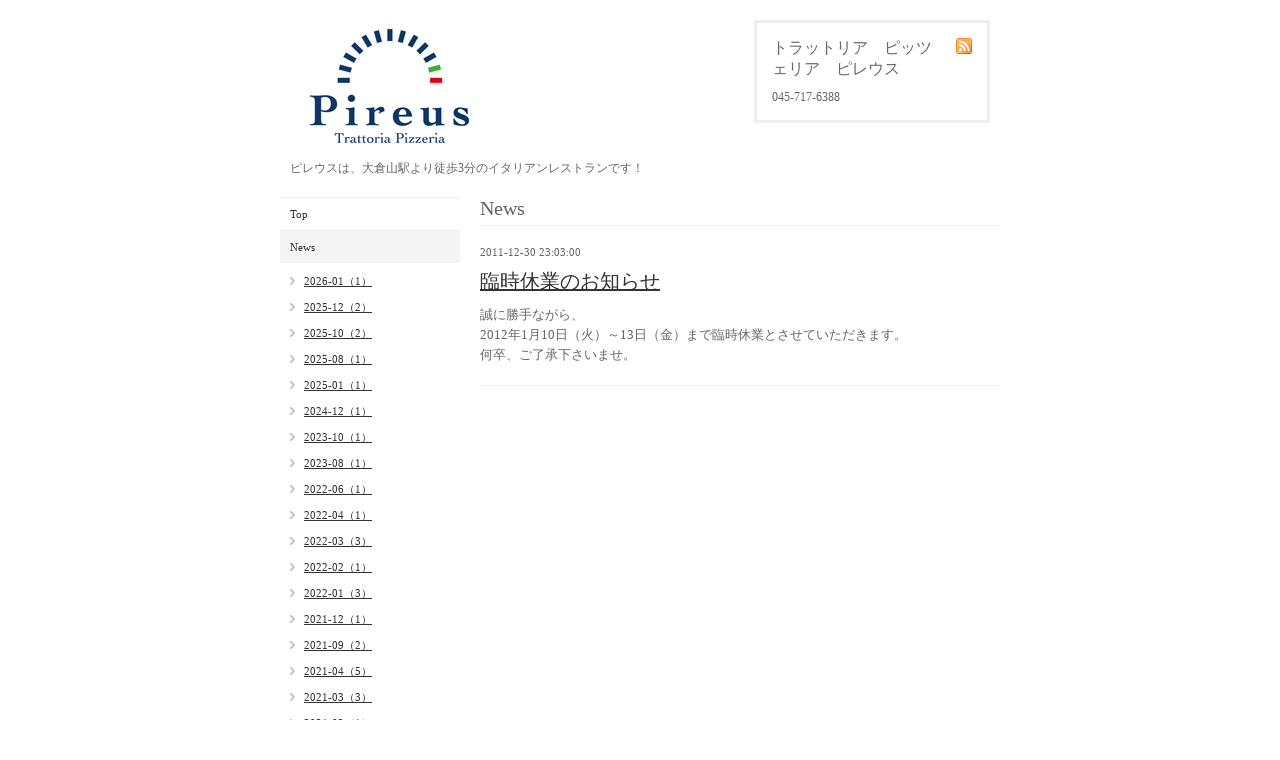

--- FILE ---
content_type: text/html; charset=utf-8
request_url: https://pireus.jp/info/206492
body_size: 2601
content:
<!DOCTYPE html PUBLIC "-//W3C//DTD XHTML 1.0 Transitional//EN" "http://www.w3.org/TR/xhtml1/DTD/xhtml1-transitional.dtd">
<html xmlns="http://www.w3.org/1999/xhtml" xml:lang="ja" lang="ja">
<head>
<meta http-equiv="Content-Type" content="text/html; charset=UTF-8" />
<title>臨時休業のお知らせ - トラットリア　ピッツェリア　ピレウス</title>
<meta name="keywords" content="ピレウス,大倉山,レストラン,イタリアン,Pireus,pireus,ピザ,ピッツァ,ワイン,パスタ,窯,薪窯,ナポリ,イタリア,南イタリア,ギリシャ,洋食・西洋料理" />
<meta name="description" content="誠に勝手ながら、2012年1月10日（火）～13日（金）まで臨時休業とさせていただきます。何卒、ご了承下さいませ。" />
<meta property="og:title" content="臨時休業のお知らせ" />
<meta property="og:image" content="https://cdn.goope.jp/3827/10092803314165s3.png" />
<meta property="og:site_name" content="トラットリア　ピッツェリア　ピレウス" />
<meta http-equiv="content-style-type" content="text/css" />
<meta http-equiv="content-script-type" content="text/javascript" />

<link rel="alternate" type="application/rss+xml" title="トラットリア　ピッツェリア　ピレウス / RSS" href="/feed.rss" />
<style type="text/css" media="all">@import "/style.css?259391-1469446131";</style>
<script type="text/javascript" src="/js/jquery.js"></script>
<script type="text/javascript" src="/js/tooltip.js"></script>
<script type="text/javascript" src="/js/thickbox.js"></script>
</head>

<body id="info">

<div id="wrapper">
<div id="wrapper_inner">

<!-- ヘッダー部分ここから // -->
<div id="header">
<div id="header_inner">

  <div class="shop_title">
    <div class="shop_rss"><a href="/feed.rss"><img src="/img/icon/rss.png" /></a></div>
    <div class="shop_name">トラットリア　ピッツェリア　ピレウス</div>
    <div class="shop_tel">045-717-6388</div>
  </div>

  <div class="site_title">
    <h1 class="site_logo"><a href="https://pireus.jp"><img src='//cdn.goope.jp/3827/10092803314165s3.png' alt='トラットリア　ピッツェリア　ピレウス' /></a></h1>
    <div class="site_description">ピレウスは、大倉山駅より徒歩3分のイタリアンレストランです！</div>
  </div>

  <br class="clear" />

</div>
</div>
<!-- // ヘッダー部分ここまで -->


<div id="contents">
<div id="contents_inner">


  <!-- メイン部分ここから -->
  <div id="main">
  <div id="main_inner">

    


    
    <!----------------------------------------------

      ページ：インフォメーション

    ---------------------------------------------->
    <h2 class="page_title">News</h2>
    <div class="info_area">
    <div class="autopagerize_page_element">

      
      <div class="info">
        <div class="info_date">
          2011-12-30 23:03:00
        </div>
        <div class="info_title">
          <a href="/info/206492">臨時休業のお知らせ</a>
        </div>
        <div class="info_body">
          
          <p>誠に勝手ながら、</p><p>2012年1月10日（火）～13日（金）まで臨時休業とさせていただきます。</p><p>何卒、ご了承下さいませ。</p>
        <br class="clear" />
        </div>
      </div>
      

    </div>
    </div>
    


    


    


    


    


    


    


    


    


    


  </div>
  </div>
  <!-- // メイン部分ここまで -->

</div>
</div>
<!-- // contents -->


<!-- ナビゲーション部分ここから // -->
<div id="navi">
<div id="navi_inner">
  <ul>
    
    <li><a href="/"  class="navi_top">Top</a></li>
    
    <li><a href="/info"  class="navi_info active">News</a><ul class="sub_navi">
<li><a href='/info/2026-01'>2026-01（1）</a></li>
<li><a href='/info/2025-12'>2025-12（2）</a></li>
<li><a href='/info/2025-10'>2025-10（2）</a></li>
<li><a href='/info/2025-08'>2025-08（1）</a></li>
<li><a href='/info/2025-01'>2025-01（1）</a></li>
<li><a href='/info/2024-12'>2024-12（1）</a></li>
<li><a href='/info/2023-10'>2023-10（1）</a></li>
<li><a href='/info/2023-08'>2023-08（1）</a></li>
<li><a href='/info/2022-06'>2022-06（1）</a></li>
<li><a href='/info/2022-04'>2022-04（1）</a></li>
<li><a href='/info/2022-03'>2022-03（3）</a></li>
<li><a href='/info/2022-02'>2022-02（1）</a></li>
<li><a href='/info/2022-01'>2022-01（3）</a></li>
<li><a href='/info/2021-12'>2021-12（1）</a></li>
<li><a href='/info/2021-09'>2021-09（2）</a></li>
<li><a href='/info/2021-04'>2021-04（5）</a></li>
<li><a href='/info/2021-03'>2021-03（3）</a></li>
<li><a href='/info/2021-02'>2021-02（1）</a></li>
<li><a href='/info/2020-12'>2020-12（3）</a></li>
<li><a href='/info/2020-11'>2020-11（1）</a></li>
<li><a href='/info/2020-09'>2020-09（2）</a></li>
<li><a href='/info/2020-07'>2020-07（3）</a></li>
<li><a href='/info/2020-06'>2020-06（1）</a></li>
<li><a href='/info/2020-05'>2020-05（3）</a></li>
<li><a href='/info/2020-04'>2020-04（2）</a></li>
<li><a href='/info/2020-02'>2020-02（2）</a></li>
<li><a href='/info/2020-01'>2020-01（1）</a></li>
<li><a href='/info/2019-12'>2019-12（2）</a></li>
<li><a href='/info/2019-11'>2019-11（2）</a></li>
<li><a href='/info/2019-10'>2019-10（1）</a></li>
<li><a href='/info/2019-09'>2019-09（2）</a></li>
<li><a href='/info/2019-08'>2019-08（1）</a></li>
<li><a href='/info/2019-01'>2019-01（1）</a></li>
<li><a href='/info/2018-11'>2018-11（1）</a></li>
<li><a href='/info/2018-10'>2018-10（1）</a></li>
<li><a href='/info/2018-09'>2018-09（2）</a></li>
<li><a href='/info/2018-08'>2018-08（1）</a></li>
<li><a href='/info/2018-07'>2018-07（1）</a></li>
<li><a href='/info/2018-02'>2018-02（1）</a></li>
<li><a href='/info/2018-01'>2018-01（1）</a></li>
<li><a href='/info/2017-12'>2017-12（1）</a></li>
<li><a href='/info/2017-10'>2017-10（1）</a></li>
<li><a href='/info/2017-08'>2017-08（1）</a></li>
<li><a href='/info/2017-07'>2017-07（1）</a></li>
<li><a href='/info/2017-06'>2017-06（4）</a></li>
<li><a href='/info/2017-05'>2017-05（1）</a></li>
<li><a href='/info/2017-04'>2017-04（3）</a></li>
<li><a href='/info/2017-03'>2017-03（2）</a></li>
<li><a href='/info/2017-02'>2017-02（5）</a></li>
<li><a href='/info/2017-01'>2017-01（1）</a></li>
<li><a href='/info/2016-12'>2016-12（2）</a></li>
<li><a href='/info/2016-11'>2016-11（3）</a></li>
<li><a href='/info/2016-09'>2016-09（2）</a></li>
<li><a href='/info/2016-08'>2016-08（3）</a></li>
<li><a href='/info/2016-06'>2016-06（1）</a></li>
<li><a href='/info/2016-04'>2016-04（2）</a></li>
<li><a href='/info/2016-03'>2016-03（3）</a></li>
<li><a href='/info/2016-02'>2016-02（4）</a></li>
<li><a href='/info/2016-01'>2016-01（2）</a></li>
<li><a href='/info/2015-12'>2015-12（2）</a></li>
<li><a href='/info/2015-11'>2015-11（3）</a></li>
<li><a href='/info/2015-10'>2015-10（1）</a></li>
<li><a href='/info/2015-09'>2015-09（1）</a></li>
<li><a href='/info/2015-08'>2015-08（2）</a></li>
<li><a href='/info/2015-05'>2015-05（2）</a></li>
<li><a href='/info/2015-04'>2015-04（2）</a></li>
<li><a href='/info/2015-03'>2015-03（4）</a></li>
<li><a href='/info/2015-02'>2015-02（5）</a></li>
<li><a href='/info/2015-01'>2015-01（3）</a></li>
<li><a href='/info/2014-12'>2014-12（5）</a></li>
<li><a href='/info/2014-11'>2014-11（3）</a></li>
<li><a href='/info/2014-10'>2014-10（2）</a></li>
<li><a href='/info/2014-08'>2014-08（3）</a></li>
<li><a href='/info/2014-07'>2014-07（3）</a></li>
<li><a href='/info/2014-06'>2014-06（2）</a></li>
<li><a href='/info/2014-05'>2014-05（1）</a></li>
<li><a href='/info/2014-04'>2014-04（4）</a></li>
<li><a href='/info/2014-03'>2014-03（3）</a></li>
<li><a href='/info/2014-02'>2014-02（1）</a></li>
<li><a href='/info/2014-01'>2014-01（2）</a></li>
<li><a href='/info/2013-12'>2013-12（3）</a></li>
<li><a href='/info/2013-11'>2013-11（4）</a></li>
<li><a href='/info/2013-10'>2013-10（1）</a></li>
<li><a href='/info/2013-08'>2013-08（1）</a></li>
<li><a href='/info/2013-07'>2013-07（1）</a></li>
<li><a href='/info/2013-05'>2013-05（3）</a></li>
<li><a href='/info/2013-04'>2013-04（4）</a></li>
<li><a href='/info/2013-03'>2013-03（3）</a></li>
<li><a href='/info/2013-02'>2013-02（2）</a></li>
<li><a href='/info/2013-01'>2013-01（2）</a></li>
<li><a href='/info/2012-12'>2012-12（4）</a></li>
<li><a href='/info/2012-11'>2012-11（2）</a></li>
<li><a href='/info/2012-10'>2012-10（3）</a></li>
<li><a href='/info/2012-09'>2012-09（1）</a></li>
<li><a href='/info/2012-08'>2012-08（1）</a></li>
<li><a href='/info/2012-07'>2012-07（1）</a></li>
<li><a href='/info/2012-06'>2012-06（1）</a></li>
<li><a href='/info/2012-05'>2012-05（1）</a></li>
<li><a href='/info/2012-04'>2012-04（3）</a></li>
<li><a href='/info/2012-03'>2012-03（4）</a></li>
<li><a href='/info/2012-02'>2012-02（1）</a></li>
<li><a href='/info/2012-01'>2012-01（2）</a></li>
<li><a href='/info/2011-12'>2011-12（3）</a></li>
<li><a href='/info/2011-11'>2011-11（3）</a></li>
<li><a href='/info/2011-10'>2011-10（3）</a></li>
<li><a href='/info/2011-09'>2011-09（2）</a></li>
<li><a href='/info/2011-07'>2011-07（3）</a></li>
<li><a href='/info/2011-06'>2011-06（1）</a></li>
<li><a href='/info/2011-05'>2011-05（1）</a></li>
<li><a href='/info/2011-04'>2011-04（1）</a></li>
<li><a href='/info/2011-03'>2011-03（1）</a></li>
<li><a href='/info/2011-01'>2011-01（1）</a></li>
<li><a href='/info/2010-11'>2010-11（1）</a></li>
<li><a href='/info/2010-10'>2010-10（1）</a></li>
</ul>
</li>
    
    <li><a href="/free/whats_pireus"  class="navi_free free_6644">What’s Pireus？</a></li>
    
    <li><a href="/menu"  class="navi_menu">Menu</a></li>
    
    <li><a href="/photo"  class="navi_photo">Picture</a></li>
    
    <li><a href="/about"  class="navi_about">Map</a></li>
    
  </ul>
  <br class="clear" />
</div>
<!-- ナビゲーションパーツここから // -->

<!-- // ナビゲーションパーツここまで -->
</div>
<!-- // ナビゲーション部分ここまで -->


<!-- サイドバー部分ここから // -->
<div id="sidebar">
<div id="sidebar_inner">

  <div class="today_area">
    <div class="today_title">2026.01.24 Saturday</div>
    
  </div>

  <div class="qr_area">
    <div class="qr_title">携帯サイト</div>
    <div class="qr_img"><img src="//r.goope.jp/qr/t-pireus"width="100" height="100" /></div>
  </div>

  <div class="counter_area">
    <div class="counter_title">カウンター</div>
    <div class="counter_today">
      Today: <span class="num">617</span>
    </div>
    <div class="counter_yesterday">
      Yesterday: <span class="num">357</span>
    </div>
    <div class="counter_total">
      Total: <span class="num">2458077</span>
    </div>
  </div>

</div>
</div>
<!-- // サイドバー部分ここまで -->


<!-- フッター部分ここから // -->
<div id="footer">
<div id="footer_inner">

  <div class="copyright">
    &copy;2026 <a href="https://pireus.jp">トラットリア　ピッツェリア　ピレウス</a>. All Rights Reserved.
  </div>

  <div class="powered_sns">
    <span class="powered">
      Powered by 
      <a href="https://goope.jp/">グーペ</a> / <a href="https://admin.goope.jp/">Admin</a>
    </span>
    <span class="social_wrap">   
      

           

         
    </span>                   
  </div>

  <br class="clear" />

</div>
</div>
<!-- // フッター部分ここまで -->

</div>
</div>

</body>
</html>


--- FILE ---
content_type: text/css; charset=utf-8
request_url: https://pireus.jp/style.css?259391-1469446131
body_size: 5215
content:
/* -----------------------------------------

  Goope Style / Simple
  2011.09.06
  paperboy&co.

----------------------------------------- */

* {
	margin: 0;
	padding: 0;
	}


img {
	border: none;
	vertical-align: middle;
	}

br.clear {
	font-size: 0;
	line-height: 0;
	clear: both;
	}




/* ---------------------------------

	センタリング
	2カラム
	左ナビゲーション

--------------------------------- */

div#wrapper {
	width: 760px;
	margin: 0 auto;
	}

div#main {
	float: right;
	width: 540px;
	}

div#navi {
	float: left;
	width: 200px;
	}

div#sidebar {
	float: left;
	clear: left;
	width: 200px;
	}

div#footer {
	clear: both;
	width: 100%;
	}







/* --------------------------------------
	HTML再定義
--------------------------------------- */

body {
	background: #ffffff;
	color: #666666;
	font-size: 13px;
	font-family: Arial 'Hiragino Kaku Gothic Pro','ヒラギノ角ゴ Pro W3','ＭＳ Ｐゴシック';
	word-wrap: break-word;
	}


a:link {
	color: #333333;
	text-decoration: underline;
	}
a:visited {
	color: #333333;
	text-decoration: underline;
	}
a:hover {
	color: #000000;
	text-decoration: none;
	}
a:active {
	color: #000000;
	text-decoration: none;
	outline: none;
	position: relative;
	top: 1px;
	}


/* --------------------------------------
	テーマ別レイアウト
--------------------------------------- */

#wrapper {
	}
	#wrapper_inner {
		margin: 0 10px;
		}

	#header {
		padding: 20px 0;
		}
		#header_inner {
			margin: 0 10px;
			}

		#contents {
			}

		#main {
			margin-bottom: 20px;
			}
			#main_inner {
				margin: 0 10px;
				}

		#navi {
			margin-bottom: 20px;
			}
			#navi_inner {
				margin: 0 10px;
				}
			#navi_parts {
				margin: 10px 0px;
				}
			.navi_parts_detail {
				margin-bottom:5px;
				text-align:center;
				}

		#sidebar {
			margin-bottom: 20px;
			}
			#sidebar_inner {
				margin: 0 10px;
				}

	#footer {
		padding: 10px 0;
		border-top: 2px solid #eeeeee;
		}
		#footer_inner {
			margin: 0 10px;
			}


/* --------------------------------------
	ヘッダー
--------------------------------------- */

.shop_title {
	float: right;
	margin: 0 10px 0 0;
	padding: 15px;
	width: 200px;
	border: 3px solid #eeeeee;
	}
	.shop_rss {
		width: 16px;
		height: 16px;
		float: right;
		margin: 0 0 0 20px;
		}
	.shop_name {
		font-size: 16px;
		margin: 0 0 10px 0;
		}
	.shop_tel {
		font-size: 12px;
		}

.site_title {
	float: left;
	margin: 0 0 0 10px;
	}
	h1.site_logo {
		font-size: 30px;
		}
		h1.site_logo a {
			}
	.site_description {
		font-size: 12px;
		margin-top: 10px;
		}



/* --------------------------------------
	メイン
--------------------------------------- */

#main h2.page_title {
	font: 20px 'Georgia';
	margin: 0 0 20px 0;
	padding: 0 0 5px 0;
	border-bottom: 1px solid #eeeeee;
	color: #666666;
	}


/* --------------------------------------
	#ナビゲーション
--------------------------------------- */

	#navi ul {
		margin: 0;
		list-style-type: none;
		border-top: 1px solid #eeeeee;
		}
		#navi ul li {
			border-bottom: 1px solid #eeeeee;
			}

			#navi ul li a {
				height: 100%;
				display: block;
				margin: 0 0 0 0;
				padding: 10px 10px 10px 10px;
				font-size: 11px;
				text-decoration: none;
				background: #ffffff;
				}

			#navi ul li a.navi_top {
				background: #ffffff;
				}
			#navi ul li a.navi_info {
				background: #ffffff;
				}
			#navi ul li a.navi_calendar {
				background: #ffffff;
				}
			#navi ul li a.navi_menu {
				background: #ffffff;
				}
			#navi ul li a.navi_photo {
				background: #ffffff;
				}
			#navi ul li a.navi_about {
				background: #ffffff;
				}
			#navi ul li a.navi_contact {
				background: #ffffff;
				}
			#navi ul li a.navi_free {
				background: #ffffff;
				}
			#navi ul li a.navi_links {
				background: #ffffff;
				}
            #navi ul li a.navi_melmaga {
                background: #ffffff;
                }
            #navi ul li a.navi_coupon {
                background: #ffffff;
                }
            #navi ul li a.navi_recruit {
                background: #ffffff;
                }
            #navi ul li a.navi_reservation {
                background: #ffffff;
                }



			#navi ul li a:hover {
				background-color: #eeeeee;
				}

			body#top #navi ul li a.navi_top {
				background: #f5f5f5;
				}
			body#info #navi ul li a.navi_info {
				background: #f5f5f5;
				}
			body#calendar #navi ul li a.navi_calendar {
				background: #f5f5f5;
				}
			body#menu #navi ul li a.navi_menu {
				background: #f5f5f5;
				}
			body#photo #navi ul li a.navi_photo {
				background: #f5f5f5;
				}
			body#about #navi ul li a.navi_about {
				background: #f5f5f5;
				}
			body#contact #navi ul li a.navi_contact {
				background: #f5f5f5;
				}
			body#free #navi ul li a.navi_free {
				background: #f5f5f5;
				}
            body#melmaga #navi ul li a.navi_melmaga {
                background: #f5f5f5;
                }
            body#coupon #navi ul li a.navi_coupon {
                background: #f5f5f5;
                }
            body#recruit #navi ul li a.navi_recruit {
                background: #f5f5f5;
                }
            body#reservation #navi ul li a.navi_reservation {
                background: #f5f5f5;
                }

	#navi ul.sub_navi {
		margin: 10px 0;
		border-top: none;
		}
		#navi ul.sub_navi li {
			margin: 0 0 10px 0;
			border-bottom: none;
			}
		#navi ul.sub_navi li a {
			display: inline-block;
			padding: 0 0 0 24px;
			font-size: 11px;
			background: url(/img/list/nomal.gif) no-repeat 10px 3px;
			text-decoration: underline;
			}
		#navi ul.sub_navi li a:hover {
			background: url(/img/list/hover.gif) no-repeat 10px 3px;
			}

	/* フリーページナビゲーション用 */
	
    a.navi_free{
        background-color: #ffffff !important;

        
    }

    a.navi_free:hover {
        background-color: #eeeeee !important;

        
    }

    body.id_6644 a.free_6644 {
        background-color: #f5f5f5 !important;

        color: #666666 !important;

    }



/* --------------------------------------
	サイドバー
--------------------------------------- */

/* today */

.today_area {
	border: 3px solid #eeeeee;
	padding: 10px;
	}

	.today_title {
		font-size: 12px;
		font-weight: bolder;
		text-align: center;
		}

	.today_schedule {
		margin: 10px 0 0 0;
		padding: 10px 0 0 0;
		border-top: 1px solid #eeeeee;
		}
		.today_schedule_title {
			margin: 0 0 5px 0;
			font-size: 12px;
			}
		.today_schedule_body {
			font-size: 11px;
			}

/* QRコード */

.qr_area {
	border: 3px solid #eeeeee;
	margin: 10px 0;
	padding: 10px;
	}

	.qr_title {
		font-size: 12px;
		font-weight: bolder;
		text-align: center;
		margin: 0 0 10px 0;
		}

	.qr_img {
		text-align: center;
		}


/* カウンター */

.counter_area {
	border: 3px solid #eeeeee;
	margin: 10px 0;
	padding: 10px;
	}
	.counter_title {
		font-size: 12px;
		font-weight: bolder;
		text-align: center;
		margin: 0 0 10px 0;
		}
	.counter_today {
		}
		.counter_today span.num {
			font-weight: bolder;
			}
	.counter_yesterday {
		}
		.counter_yesterday span.num {
			font-weight: bolder;
			}
	.counter_total {
		}
		.counter_total span.num {
			font-weight: bolder;
			}


/* --------------------------------------
    #フッター
--------------------------------------- */

    .copyright {
        margin: 10px;
        float: left;
        font-size: 11px;
        }
    .powered {
        }        
    .powered_sns {
        margin: 10px;
        float: right;
        font-size: 11px;
        }

/* --------------------------------------
  ソーシャルアイコン
--------------------------------------- */

@font-face {
    font-family: 'icomoon';
    src: url('/css/social-icon-fonts/social-icon.eot?3koa62');
    src: url('/css/social-icon-fonts/social-icon.eot?3koa62#iefix') format('embedded-opentype'),
         url('/css/social-icon-fonts/social-icon.ttf?3koa62') format('truetype'),
         url('/css/social-icon-fonts/social-icon.woff?3koa62') format('woff'),
         url('/css/social-icon-fonts/social-icon.svg?3koa62#icomoon') format('svg');
    font-weight: normal;
    font-style: normal;
    }

[class^="icon-"], [class*=" icon-"] {
    /* use !important to prevent issues with browser extensions that change fonts */
    font-family: 'icomoon' !important;
    speak: none;
    font-style: normal;
    font-weight: normal;
    font-variant: normal;
    text-transform: none;
    line-height: 1;

    /* Better Font Rendering =========== */
    -webkit-font-smoothing: antialiased;
    -moz-osx-font-smoothing: grayscale;
    }

.icon-instagram:before {
    content: "\e900";
    }

.icon-facebook:before {
    content: "\e901";  
    }

.icon-twitter:before {
    content: "\e902";  
    }  

.social_wrap {
    font-size: 16px;
    margin: 0 0 0 10px;
    }  

.social_wrap a:link {
    color: #333333;
    text-decoration: none;
    }  



/* --------------------------------------
	トップ
--------------------------------------- */

.welcome_area {
	margin-bottom: 20px;
	}
	.slideshow {
		margin: 0 0 20px 0;
		padding: 10px;
		background: #eeeeee;
		}
	.message {
		font-size: 13px;
		line-height: 20px;
		padding: 10px;
		}

.information_area {
	}
	.information_area ul {
		margin: 10px 0 20px 20px;
		}
		.information_area ul li {
			margin: 10px 0 0 0;
			}


/* --------------------------------------
	インフォメーション
--------------------------------------- */

.info_area {
	}

	.info {
		margin: 0 0 20px 0;
		padding: 0 0 20px 0;
		border-bottom: 1px solid #eeeeee;
		}

		.info_date {
			font-size: 11px;
			margin: 0 0 10px 0;
			}
		.info_title {
			font-size: 20px;
			margin: 0 0 10px 0;
			}
		.info_body {
			font-size: 13px;
			line-height: 20px;
			}
			.info_body img {
				float: right;
				margin: 0 0 5px 5px;
				padding: 3px;
				border: 1px solid #eeeeee;
				background: #eeeeee;
				}
			.info_body img:hover {
				border: 1px solid #eeeeee;
				background: #f5f5f5;
				}


/* --------------------------------------
	カレンダー
--------------------------------------- */

.calendar_area {
	margin: 0 0 20px 0;
	}

	.calendar_header {
		margin: 0 0 20px 0;
		text-align: center;
		}

	.table_calendar {
		}
		.table_calendar th {
			text-align: center;
			font-size: 10px;
			border-bottom: 1px solid #eeeeee;
			padding: 0 0 5px 0;
			}
			.table_calendar th.sun {
				color: #ff3355;
				}
			.table_calendar th.sat {
				color: #0066cc;
				}
		.table_calendar td {
			border-bottom: 1px solid #eeeeee;
			border-left: 1px solid #eeeeee;
			width: 14%;
			height: 70px;
			text-align: center;
			padding: 0 0 5px 0;
			}
			.table_calendar td:hover {
				background: #eeeeee;
				}
				.table_calendar td img {
					padding: 2px;
					}
				.table_calendar td img:hover {
					border: 2px solid #eeeeee;
					padding: 0;
					}

			.table_calendar td.sun {
				}
			.table_calendar td.sat {
				border-right: 1px solid #eeeeee;
				}
			.table_calendar td p.day {
				font-size: 14px;
				line-height: 14px;
				margin: 2px 5px 0 5px;
				padding: 0;
				text-align: right;
				}
				.table_calendar td.sun p.day {
					color: #ff3355;
					}
				.table_calendar td.sat p.day {
					color: #0066cc;
					}

.schedule_area {
	}
	.schedule {
		margin: 0 0 20px 0;
		}
		.schedule_date {
			font-size: 12px;
			color: #666666;
			margin: 0 0 10px 0;
			padding: 0 0 5px 5px;
			border-bottom: 1px solid #eeeeee;
			}
		.schedule ul {
			margin: 0 0 0 40px;
			}
			.schedule ul li {
				margin: 5px 0;
				font-size: 13px;
				line-height: 20px;
				}
				.schedule_time {
					font-size: 12px;
					}
				.schedule_title {
					font-size: 14px;
					}


	.schedule_detail {
		margin: 0 0 20px 0;
		padding: 0 0 20px 0;
		border-bottom: 1px solid #eeeeee;
		}

		.schedule_detail_date {
			font-size: 11px;
			margin: 0 0 10px 0;
			}
		.schedule_detail_category {
			font-size: 12px;
			margin: 0 0 10px 0;
			}
		.schedule_detail_title {
			font-size: 20px;
			margin: 0 0 10px 0;
			}
		.schedule_detail_body {
			font-size: 13px;
			line-height: 20px;
			}
			.schedule_detail_body img {
				float: right;
				margin: 0 0 5px 5px;
				padding: 3px;
				border: 1px solid #eeeeee;
				background: #eeeeee;
				}
			.schedule_detail_body img:hover {
				border: 1px solid #eeeeee;
				background: #f5f5f5;
				}


/* --------------------------------------
	メニュー
--------------------------------------- */

.menu_area {
	margin-bottom: 20px;
	border-bottom: 1px solid #eeeeee;
	}

	.menu_list {
		margin: 0 0 20px 0;
		padding: 15px;
		border: 1px solid #eeeeee;
		}

	.menu_category {
		margin: 0 0 0 0;
		padding: 0 0 5px 0;
		border-bottom: 1px solid #eeeeee;
		font-size: 14px;
		}

	.menu {
		padding: 0 10px 10px 10px;
		border-bottom: 1px solid #eeeeee;
		}

		.menu_price {
			float: right;
			font-size: 14px;
			font-weight: bolder;
			line-height: 24px;
			margin-top: 10px;
			}
		.menu_title {
			float: left;
			font-size: 14px;
			font-weight: bolder;
			line-height: 24px;
			margin-top: 10px;
			}

		.menu_body {
			clear: both;
			font-size: 12px;
			line-height: 18px;
			width: 100%;
			}
			.menu_body img {
				float: left;
				margin: 0 10px 0 0;
				padding: 3px;
				border: 1px solid #eeeeee;
				background: #eeeeee;
				}
			.menu_photo img:hover {
				border: 1px solid #eeeeee;
				background: #f5f5f5;
				}


/* --------------------------------------
	フォトギャラリー
--------------------------------------- */

.photo_area {
	margin-bottom: 20px;
	}

	.album {
		margin: 0 0 20px 0;
		padding: 10px 0 10px 0px;
		}

	.album_title {
		margin: 0 0 10px 0;
		padding: 0 0 5px 0;
		border-bottom: 1px solid #eeeeee;
		font-size: 14px;
		}

		.album img {
			margin: 3px;
			padding: 1px;
			border: 1px solid #eeeeee;
			background: #eeeeee;
			}
			.album img:hover {
				border: 1px solid #eeeeee;
				background: #f5f5f5;
				}

	.photo {
		margin: 0 0 20px 0;
		padding: 0 0 20px 0;
		border-bottom: 1px solid #eeeeee;
		}

		.photo_image {
			margin: 0 0 5px 0;
			text-align: center;
			}
			.photo_image img {
				background: #fff;
				border: 1px solid #eeeeee;
				padding: 7px;
				}

		.photo_date {
			font-size: 10px;
			margin: 0 0 0px 0;
			text-align: right;
			}

		.photo_title {
			font-size: 14px;
			margin: 0 0 10px 0;
			}

		.photo_body {
			font-size: 12px;
			line-height: 20px;
			}


/* --------------------------------------
	クーポン
--------------------------------------- */

.coupon_area {
	}

	.coupon {
		padding: 10px;
		margin-bottom: 20px;
		border: 1px solid #eeeeee;
		}

		.coupon_image {
			}
			.coupon_image img {
				margin-bottom: 10px;
				}

		.coupon_qr {
			width: 110px;
			float: left;
			}

		.coupon_body {
			}

		.coupon_title {
			margin-bottom: 10px;
			font-size: 14px;
			}

		.coupon_body ul {
			}
			.coupon_body ul li {
				list-style-type: none;
				}
			.coupon_body ul li span {
				font-weight: bolder;
				}


/* --------------------------------------
	店舗情報
--------------------------------------- */

.about_area {
	}

	.map {
		width: 500px;
		margin: 0 0 10px 0;
		padding: 10px;
		background: #f5f5f5;
		}

	.detail {
		margin: 0 0 10px 0;
		}

		.table_detail {
			border-top: 1px solid #eeeeee;
			}
			.table_detail th {
				text-align: right;
				white-space: nowrap;
				padding: 10px;
				border-bottom: 1px solid #eeeeee;
				font-size: 11px;
				}
			.table_detail td {
				padding: 10px;
				border-bottom: 1px solid #eeeeee;
				border-left: 1px solid #eeeeee;
				}


/* --------------------------------------
	お問い合わせ
--------------------------------------- */

.contact_area {
	margin: 0px 0px 10px 0px;
	border: 0px;
	padding:0px;
	display: block;
	clear: both;
	overflow: hidden;
	line-height: 17px;
	}

.contact_message {
	padding: 0px 0px 20px 10px;
	font-size: 12px;
	line-height: 30px;
	}

.contact_form {
	margin: 0px;
	padding: 0px 0px 0px 5px;
	}

		.contact_area label {
			margin: 0px 0px 5px 0px;
			}

		.contact_area input {
			margin: 0px 5px 0px 0px;
			font-size: 14px;
			padding: 5px;
			vertical-align: middle;
			}

		.contact_area textarea {
			margin: 0px;
			font-size: 14px;
			padding: 5px;
			}

		.contact_name {
			width: 100px;
			margin: 0px;
			padding: 0px;
			}
		.contact_email {
			width: 200px;
			margin: 0px;
			padding: 0px;
			}
		.contact_tel {
			width: 200px;
			margin: 0px;
			padding: 0px;
			}
		.contact_body {
			width: 400px;
			height: 100px;
			margin: 0px;
			padding: 0px;
			}

		.button_area {
			text-align: center;
			padding: 5px 0px;
			}
			.button {
				}

		.contact_small {
			width: 100px;
			margin: 0px;
			padding: 0px;
			}
		.contact_medium {
			width: 200px;
			margin: 0px;
			padding: 0px;
			}
		.contact_large {
			height: 100px;
			width: 400px;
			margin: 0px;
			padding: 0px;
			}

		.checkbox {
			margin: 0px;
			display: block;
			clear: both;
			padding: 0px 0px 5px 0px;
			}
			.checkbox input {
				display: inline;
				float: left;
				font-size: 14px;
				margin: 0px 5px 0px 0px;
				padding: 5px;
				width: 13px;
				border: none;
				}
			.checkbox label {
				display: block;
				width: 460px;
				float: left;
				margin: 0px 0px 5px 0px;
				}

		.radio {
			margin: 0px;
			display: block;
			clear: both;
			padding: 0px 0px 5px 0px;
			}
			.radio input {
				display: inline;
				float: left;
				font-size: 14px;
				margin: 0px 5px 0px 0px;
				padding: 5px;
				width: 13px;
				border: none;
				}
			.radio span {
				display: block;
				width: 460px;
				float: left;
				margin: 0px 0px 5px 0px;
				}


/* --------------------------------------
    予約ページ
--------------------------------------- */
.reservation_area {
    margin: 0px 0px 10px 0px;
    border: 0px;
    padding:0px;
    display: block;
    clear: both;
    overflow: hidden;
    line-height: 17px;
    }


.reservation_message {
    padding: 0px 0px 20px 10px;
    font-size: 12px;
    line-height: 30px;
    }

.reservation_form {
    margin: 0px;
    padding: 0px 0px 0px 5px;
}
    .reservation_form .reservation_area label {
        margin: 0px 0px 5px 0px;
        }
    .reservation_form .reservation_area input {
        margin: 0px 5px 0px 0px;
        font-size: 14px;
        padding: 5px;
        vertical-align: middle;
        }

    .reservation_form .reservation_area textarea {
        margin: 0px;
        font-size: 14px;
        padding: 5px;
        }
    .reservation_form .reservation_name {
        width: 100px;
        margin: 0px;
        padding: 0px;
        }
    .reservation_form .reservation_email {
        width: 200px;
        margin: 0px;
        padding: 0px;
        }
    .reservation_form .reservation_tel {
        width: 200px;
        margin: 0px;
        padding: 0px;
        }
    .reservation_form .reservation_memo {
        width: 400px;
        height: 100px;
        margin: 0px;
        padding: 0px;
        }
    .reservation_form .button_area {
        text-align: center;
        padding: 5px 0px;
        }
        .button {
            }
    .reservation_form .reservation_small {
        width: 100px;
        margin: 0px;
        padding: 0px;
        }
    .reservation_form .reservation_medium {
        width: 200px;
        margin: 0px;
        padding: 0px;
        }
    .reservation_form .reservation_large {
        height: 100px;
        width: 400px;
        margin: 0px;
        padding: 0px;
        }

.reservation_info .reservation_tel_number {
    background: url(/img/menu/tel.gif) no-repeat 0 0;
    font-family: Arial Black;
    font-size: 16px;
    font-weight: bold;
    padding: 3px 5px 5px 30px;
    margin-top: 0px;
}
.reservation_info .reservation_tel_time {
    border: 1px solid #DD6669;
    padding: 10px;
}
.reservation_list .reservation_title {
    font-size: 14px;
    font-weight: bolder;
    line-height: 24px;
    padding: 10px 0;
}



/* --------------------------------------
	pager
--------------------------------------- */

.pager {
	text-align: center;
	white-space: nowrap;
	padding: 5px 0;
	font-size: 16px;
	line-height: 16px;
	font-family: Arial;
	}

	.pager a {
		margin: 0 2px;
		padding: 3px 5px;
		text-decoration: underline;
		}
		.pager a:hover {
			text-decoration: none;
			}

	.pager a.next {
		margin: 0 2px;
		padding: 3px 5px;
		text-decoration: none;
		}
		.pager a.next:hover {
			text-decoration: none;
			}

	.pager a.chk {
		margin: 0 2px;
		padding: 3px 5px;
		background: #ffffff;
		color: #666666;
		text-decoration: none;
		}


/*--------------------------------
	AutoPagerize
--------------------------------*/

.autopagerize_page_element {
	clear: both;
	}

#main hr {
	border: none;
	margin-top: 20px;
	}
.autopagerize_link {
	margin-bottom: 20px;
	}



/*--------------------------------
	Slide
--------------------------------*/

#mySlideshow {
	width: 500px;
	height: 300px;
	z-index:5;
	margin: 0 auto;
	}

.jdSlideshow {
	display: none;
	overflow: hidden;
	position: relative;
	}

.jdSlideshow img {
	border: 0;
	margin: 0;
	}

.jdSlideshow .slideElement {
	width: 100%;
	height: 100%;
	background-color: #000;
	background-repeat: no-repeat;
	}

.jdSlideshow .loadingElement {
	width: 100%;
	height: 100%;
	position: absolute;
	left: 0;
	top: 0;
	background-color: #000;
	background-repeat: no-repeat;
	background-position: center center;
	background-image: url(/img/loading.gif);
	}

.jdSlideshow .slideInfoZone {
	position: absolute;
	z-index: 10;
	width: 100%;
	margin: 0px;
	left: 0;
	bottom: 0;
	height: 30px;
	background: #333;
	color: #fff;
	text-indent: 0;
	}

.jdSlideshow .slideInfoZone div {
	padding: 0;
	font-size: 11px;
	margin: 8px 10px 0 8px;
	color: #fff;
	}

.jdSlideshow .slideInfoZone p {
	padding: 0;
	font-size: 12px;
	font-weight: bold;
	margin: 8px 0 0 0;
	color: #fff;
	}

.jdSlideshow a {
	font-size: 100%;
	text-decoration: none;
	color: inherit;
	}

.jdSlideshow a.right, .jdSlideshow a.left {
	position: absolute;
	height: 100%;
	width: 40%;
	cursor: pointer;
	z-index:10;
	filter:alpha(opacity=20);
	-moz-opacity:0.2;
	-khtml-opacity: 0.2;
	opacity: 0.2;
	}

* html .jdSlideshow a.right, * html .jdSlideshow a.left {
	filter:alpha(opacity=50);
	}

.jdSlideshow a.right:hover, .jdSlideshow a.left:hover {
	filter:alpha(opacity=80);
	-moz-opacity:0.8;
	-khtml-opacity: 0.8;
	opacity: 0.8;
	}



/* --------------------------------------
	tooltip
--------------------------------------- */

.hotspot {
	cursor: pointer;
	}

#tt {
	position: absolute;
	display: block;
	background: url(/img/tooltip/tt_left.gif) top left no-repeat;
	}
#tttop {
	display: block;
	height: 5px;
	margin-left: 5px;
	background: url(/img/tooltip/tt_top.gif) top right no-repeat;
	overflow: hidden;
	}
#ttcont {
	display: block;
	padding: 2px 12px 3px 7px;
	margin-left: 5px;
	background: #ccc;
	color: #333;
	font-size: 10px;
	line-height: 16px;
	}
	#ttcont div.schedule_title {
		font-size: 13px;
		}
	#ttcont div.schedule_body {
		font-size: 11px;
		}

#ttbot {
	display: block;
	height: 5px;
	margin-left: 5px;
	background: url(/img/tooltip/tt_bottom.gif) top right no-repeat;
	overflow: hidden;
	}



/* --------------------------------------
	thickbox
--------------------------------------- */

#TB_window {
	font: 12px Arial, Helvetica, sans-serif;
	color: #333333;
	}

#TB_secondLine {
	font: 10px Arial, Helvetica, sans-serif;
	color: #666666;
	}

#TB_overlay {
	position: fixed;
	z-index: 100;
	top: 0px;
	left: 0px;
	height: 100%;
	width: 100%;
	}

.TB_overlayMacFFBGHack {
	background: url(/img/bg/black_alpha_80.png);
	}

.TB_overlayBG {
	background-color: #000000;
	filter:alpha(opacity=80);
	-moz-opacity: 0.80;
	opacity: 0.80;
	}

* html #TB_overlay { /* ie6 hack */
	position: absolute;
	height: expression(document.body.scrollHeight > document.body.offsetHeight ? document.body.scrollHeight : document.body.offsetHeight + 'px');
	}

#TB_window {
	position: fixed;
	background: url(/img/bg/black_alpha_50.png);
	z-index: 10001;
	display: none;
	text-align: left;
	top: 50%;
	left: 50%;
	-moz-border-radius-bottomleft: 5px;
	-moz-border-radius-bottomright: 5px;
	-moz-border-radius-topleft: 5px;
	-moz-border-radius-topright: 5px;
	}

* html #TB_window { /* ie6 hack */
	position: absolute;
	margin-top: expression(0 - parseInt(this.offsetHeight / 2) + (TBWindowMargin = document.documentElement && document.documentElement.scrollTop || document.body.scrollTop) + 'px');
	}

#TB_window img#TB_Image {
	display: block;
	margin: 15px 0 0 15px;
	border: 1px solid #fff;
	}

#TB_caption {
	padding: 10px 20px;
	float:left;
	color: #fff;
	font-size: 11px;
	}
	#TB_caption a {
		color: #fff;
		}

#TB_closeWindow{
	padding: 10px;
	float:right;
	}

#TB_closeAjaxWindow{
	padding: 7px 7px 5px 0;
	margin-bottom: 1px;
	text-align: right;
	float: right;
	}

#TB_ajaxWindowTitle{
	float: left;
	padding: 7px 0 5px 10px;
	margin-bottom: 1px;
	}

#TB_title{
	background-color: #FFF;
	height: 35px;
	}

#TB_ajaxContent{
	clear: both;
	padding: 2px 15px 15px 15px;
	overflow: auto;
	text-align: left;
	line-height: 1.4em;
	background-color: #ffffff;
}

#TB_ajaxContent.TB_modal{
	padding: 15px;
	}

#TB_ajaxContent p{
	padding: 5px 0px 5px 0px;
	}

#TB_load{
	position: fixed;
	display: none;
	height: 13px;
	width: 208px;
	z-index: 103;
	top: 50%;
	left: 50%;
	margin: -6px 0 0 -104px; /* -height/2 0 0 -width/2 */
	}

* html #TB_load { /* ie6 hack */
	position: absolute;
	margin-top: expression(0 - parseInt(this.offsetHeight / 2) + (TBWindowMargin = document.documentElement && document.documentElement.scrollTop || document.body.scrollTop) + 'px');
	}

#TB_HideSelect{
	z-index: 99;
	position: fixed;
	top: 0;
	left: 0;
	background-color: #fff;
	border: none;
	filter: alpha(opacity=0);
	-moz-opacity: 0;
	opacity: 0;
	height: 100%;
	width: 100%;
	}

* html #TB_HideSelect { /* ie6 hack */
	position: absolute;
	height: expression(document.body.scrollHeight > document.body.offsetHeight ? document.body.scrollHeight : document.body.offsetHeight + 'px');
	}

#TB_iframeContent{
	clear: both;
	border: none;
	margin-bottom: -1px;
	margin-top: 1px;
	}


/* --------------------------------------
	For IE6
--------------------------------------- */

* html .info {
	margin: 0 0 40px 0;
	}

* html .table_calendar td a.hotspot {
	display: block;
	width: 26px;
	height: 26px;
	border: 2px solid #eeeeee;
	cursor: hand;
	}
